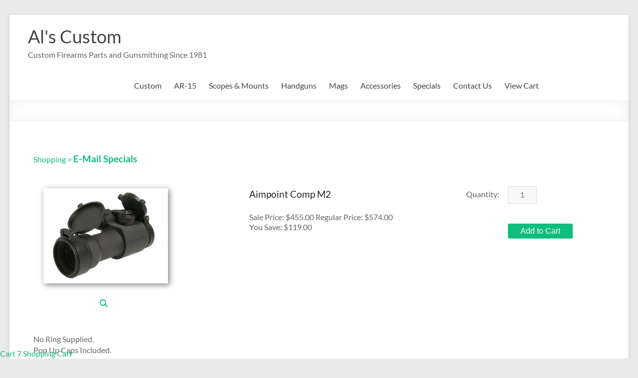

--- FILE ---
content_type: text/html; charset=utf-8
request_url: https://www.alscustom.com/item/Aimpoint-Comp-M2-50778
body_size: 53659
content:
<!DOCTYPE html>
<!--[if IE 7]>
<html class="ie ie7" lang="en-US">
<![endif]-->
<!--[if IE 8]>
<html class="ie ie8" lang="en-US">
<![endif]-->
<!--[if !(IE 7) & !(IE 8)]><!-->
<html lang="en-US">
<!--<![endif]-->

<head><link rel="stylesheet" href="css/styles.css" type="text/css" />
<meta http-equiv="Content-Type" content="text/html; charset=utf-8"/>
	<meta charset="UTF-8" />
	<meta name="viewport" content="width=device-width, initial-scale=1">
	<link rel="profile" href="http://gmpg.org/xfn/11" />
	<meta name='robots' content='index, follow, max-image-preview:large, max-snippet:-1, max-video-preview:-1' />

	<!-- This site is optimized with the Yoast SEO plugin v26.8 - https://yoast.com/product/yoast-seo-wordpress/ -->
	<title>Aimpoint Comp M2 , Al&#039;s Custom Shop - Al&#039;s Custom</title>

<link rel="stylesheet" href="https://cdnjs.cloudflare.com/ajax/libs/font-awesome/4.7.0/css/font-awesome.min.css"> 
<meta property="og:image" content="https://www.alscustom.com/shop/images/Aimpoint-Comp-M250778-622.jpg" />
<meta name="twitter:image" content="https://www.alscustom.com/shop/images/Aimpoint-Comp-M250778-622.jpg" />
<meta property="og:site_name" content="Al's Custom Inc." />
<meta property="og:price:currency" content="USD" />
<meta property="og:price:amount" content="455.00" />
<meta property="og:availability" content="instock" />  
<style type="text/css">.clsThumbs{ padding-right:2px;}.td_popup_image_close{background: black;color: white;}#MainTable-cart7 td, #table-heading-cart7 td, #MainTable td, #start-header-table-cart7 td, .tblcategoriesmenu td {border:0px} #content {padding:0px !important}</style>   
<meta name="viewport" content="width=device-width, initial-scale=1"><style>#id-ddCats{width: 200px;}</style>
<style>.item_dropdown_options{width: 9.5em;}</style> <style>
				.large-image-popup{max-width:none!important;vertical-align:top!important}@media screen and (max-width:799px){.imagecontainerTds{float:left}}.minus{min-height:16px;box-sizing: content-box !important; border-radius: 20px !important;width:34px;height:21px;padding:4px 12px 7px 8px;display:inline-block;vertical-align:middle;text-align:left;margin-right:-40px;cursor:pointer}.plus{min-height:16px;box-sizing: content-box !important;border-radius: 20px !important;border-top-left-radius:0px !important; border-bottom-left-radius: 0px !important;height:21px;padding:4px 6px 7px 6px;display:inline-block;vertical-align:middle;text-align:right;margin-left:-7px;cursor:pointer}#cart7-item-quantity{text-align:center;border:1px solid #ddd;border-radius:0;display:inline-block;vertical-align:middle;min-height:24px;}
				</style>
				<script>function increaseValue(){var e=parseInt(document.getElementById('cart7-item-quantity').value,10);e=isNaN(e)?0:e,e++,document.getElementById('cart7-item-quantity').value=e}function decreaseValue(){var e=parseInt(document.getElementById('cart7-item-quantity').value,10);(e=isNaN(e)?0:e)<1&&(e=1),e--,document.getElementById('cart7-item-quantity').value=e}</script> 
	<link rel="canonical" href="https://www.alscustom.com/item/Aimpoint-Comp-M2-50778" />
	<meta property="og:locale" content="en_US" />
	<meta property="og:type" content="article" />
	<meta property="og:title" content="Aimpoint Comp M2 , Al&#039;s Custom Shop - Al&#039;s Custom" />
	<meta property="og:description" content="No Ring Supplied. 
Pop Up Caps Included. 
The CompM2 is compatible with all generations night vision devices but is otherwise identical in con" />
	<meta property="og:url" content="https://www.alscustom.com/item/Aimpoint-Comp-M2-50778" />
	<meta property="og:site_name" content="Al&#039;s Custom" />
	<meta property="article:modified_time" content="2024-03-20T03:06:43+00:00" />
	<meta name="twitter:card" content="summary_large_image" />
	<meta name="twitter:label1" content="Est. reading time" />
	<meta name="twitter:data1" content="1 minute" />
	<script type="application/ld+json" class="yoast-schema-graph">{"@context":"https://schema.org","@graph":[{"@type":"WebPage","@id":"https://www.alscustom.com/als-custom-shop/","url":"https://www.alscustom.com/als-custom-shop/","name":"Al's Custom Shop - Al&#039;s Custom","isPartOf":{"@id":"https://www.alscustom.com/#website"},"datePublished":"2020-07-17T23:43:41+00:00","dateModified":"2024-03-20T03:06:43+00:00","breadcrumb":{"@id":"https://www.alscustom.com/als-custom-shop/#breadcrumb"},"inLanguage":"en-US","potentialAction":[{"@type":"ReadAction","target":["https://www.alscustom.com/als-custom-shop/"]}]},{"@type":"BreadcrumbList","@id":"https://www.alscustom.com/als-custom-shop/#breadcrumb","itemListElement":[{"@type":"ListItem","position":1,"name":"Home","item":"https://www.alscustom.com/"},{"@type":"ListItem","position":2,"name":"Al&#8217;s Custom Shop"}]},{"@type":"WebSite","@id":"https://www.alscustom.com/#website","url":"https://www.alscustom.com/","name":"Al&#039;s Custom","description":"Custom Firearms Parts and Gunsmithing Since 1981","potentialAction":[{"@type":"SearchAction","target":{"@type":"EntryPoint","urlTemplate":"https://www.alscustom.com/?s={search_term_string}"},"query-input":{"@type":"PropertyValueSpecification","valueRequired":true,"valueName":"search_term_string"}}],"inLanguage":"en-US"}]}</script>
	<!-- / Yoast SEO plugin. -->


<link rel="alternate" type="application/rss+xml" title="Al&#039;s Custom &raquo; Feed" href="https://www.alscustom.com/feed/" />
<link rel="alternate" type="application/rss+xml" title="Al&#039;s Custom &raquo; Comments Feed" href="https://www.alscustom.com/comments/feed/" />
<link rel="alternate" title="oEmbed (JSON)" type="application/json+oembed" href="https://www.alscustom.com/wp-json/oembed/1.0/embed?url=https%3A%2F%2Fwww.alscustom.com%2Fals-custom-shop%2F" />
<link rel="alternate" title="oEmbed (XML)" type="text/xml+oembed" href="https://www.alscustom.com/wp-json/oembed/1.0/embed?url=https%3A%2F%2Fwww.alscustom.com%2Fals-custom-shop%2F&#038;format=xml" />
<style id='wp-img-auto-sizes-contain-inline-css' type='text/css'>
img:is([sizes=auto i],[sizes^="auto," i]){contain-intrinsic-size:3000px 1500px}
/*# sourceURL=wp-img-auto-sizes-contain-inline-css */
</style>
<style id='wp-emoji-styles-inline-css' type='text/css'>

	img.wp-smiley, img.emoji {
		display: inline !important;
		border: none !important;
		box-shadow: none !important;
		height: 1em !important;
		width: 1em !important;
		margin: 0 0.07em !important;
		vertical-align: -0.1em !important;
		background: none !important;
		padding: 0 !important;
	}
/*# sourceURL=wp-emoji-styles-inline-css */
</style>
<style id='wp-block-library-inline-css' type='text/css'>
:root{--wp-block-synced-color:#7a00df;--wp-block-synced-color--rgb:122,0,223;--wp-bound-block-color:var(--wp-block-synced-color);--wp-editor-canvas-background:#ddd;--wp-admin-theme-color:#007cba;--wp-admin-theme-color--rgb:0,124,186;--wp-admin-theme-color-darker-10:#006ba1;--wp-admin-theme-color-darker-10--rgb:0,107,160.5;--wp-admin-theme-color-darker-20:#005a87;--wp-admin-theme-color-darker-20--rgb:0,90,135;--wp-admin-border-width-focus:2px}@media (min-resolution:192dpi){:root{--wp-admin-border-width-focus:1.5px}}.wp-element-button{cursor:pointer}:root .has-very-light-gray-background-color{background-color:#eee}:root .has-very-dark-gray-background-color{background-color:#313131}:root .has-very-light-gray-color{color:#eee}:root .has-very-dark-gray-color{color:#313131}:root .has-vivid-green-cyan-to-vivid-cyan-blue-gradient-background{background:linear-gradient(135deg,#00d084,#0693e3)}:root .has-purple-crush-gradient-background{background:linear-gradient(135deg,#34e2e4,#4721fb 50%,#ab1dfe)}:root .has-hazy-dawn-gradient-background{background:linear-gradient(135deg,#faaca8,#dad0ec)}:root .has-subdued-olive-gradient-background{background:linear-gradient(135deg,#fafae1,#67a671)}:root .has-atomic-cream-gradient-background{background:linear-gradient(135deg,#fdd79a,#004a59)}:root .has-nightshade-gradient-background{background:linear-gradient(135deg,#330968,#31cdcf)}:root .has-midnight-gradient-background{background:linear-gradient(135deg,#020381,#2874fc)}:root{--wp--preset--font-size--normal:16px;--wp--preset--font-size--huge:42px}.has-regular-font-size{font-size:1em}.has-larger-font-size{font-size:2.625em}.has-normal-font-size{font-size:var(--wp--preset--font-size--normal)}.has-huge-font-size{font-size:var(--wp--preset--font-size--huge)}.has-text-align-center{text-align:center}.has-text-align-left{text-align:left}.has-text-align-right{text-align:right}.has-fit-text{white-space:nowrap!important}#end-resizable-editor-section{display:none}.aligncenter{clear:both}.items-justified-left{justify-content:flex-start}.items-justified-center{justify-content:center}.items-justified-right{justify-content:flex-end}.items-justified-space-between{justify-content:space-between}.screen-reader-text{border:0;clip-path:inset(50%);height:1px;margin:-1px;overflow:hidden;padding:0;position:absolute;width:1px;word-wrap:normal!important}.screen-reader-text:focus{background-color:#ddd;clip-path:none;color:#444;display:block;font-size:1em;height:auto;left:5px;line-height:normal;padding:15px 23px 14px;text-decoration:none;top:5px;width:auto;z-index:100000}html :where(.has-border-color){border-style:solid}html :where([style*=border-top-color]){border-top-style:solid}html :where([style*=border-right-color]){border-right-style:solid}html :where([style*=border-bottom-color]){border-bottom-style:solid}html :where([style*=border-left-color]){border-left-style:solid}html :where([style*=border-width]){border-style:solid}html :where([style*=border-top-width]){border-top-style:solid}html :where([style*=border-right-width]){border-right-style:solid}html :where([style*=border-bottom-width]){border-bottom-style:solid}html :where([style*=border-left-width]){border-left-style:solid}html :where(img[class*=wp-image-]){height:auto;max-width:100%}:where(figure){margin:0 0 1em}html :where(.is-position-sticky){--wp-admin--admin-bar--position-offset:var(--wp-admin--admin-bar--height,0px)}@media screen and (max-width:600px){html :where(.is-position-sticky){--wp-admin--admin-bar--position-offset:0px}}

/*# sourceURL=wp-block-library-inline-css */
</style><style id='global-styles-inline-css' type='text/css'>
:root{--wp--preset--aspect-ratio--square: 1;--wp--preset--aspect-ratio--4-3: 4/3;--wp--preset--aspect-ratio--3-4: 3/4;--wp--preset--aspect-ratio--3-2: 3/2;--wp--preset--aspect-ratio--2-3: 2/3;--wp--preset--aspect-ratio--16-9: 16/9;--wp--preset--aspect-ratio--9-16: 9/16;--wp--preset--color--black: #000000;--wp--preset--color--cyan-bluish-gray: #abb8c3;--wp--preset--color--white: #ffffff;--wp--preset--color--pale-pink: #f78da7;--wp--preset--color--vivid-red: #cf2e2e;--wp--preset--color--luminous-vivid-orange: #ff6900;--wp--preset--color--luminous-vivid-amber: #fcb900;--wp--preset--color--light-green-cyan: #7bdcb5;--wp--preset--color--vivid-green-cyan: #00d084;--wp--preset--color--pale-cyan-blue: #8ed1fc;--wp--preset--color--vivid-cyan-blue: #0693e3;--wp--preset--color--vivid-purple: #9b51e0;--wp--preset--gradient--vivid-cyan-blue-to-vivid-purple: linear-gradient(135deg,rgb(6,147,227) 0%,rgb(155,81,224) 100%);--wp--preset--gradient--light-green-cyan-to-vivid-green-cyan: linear-gradient(135deg,rgb(122,220,180) 0%,rgb(0,208,130) 100%);--wp--preset--gradient--luminous-vivid-amber-to-luminous-vivid-orange: linear-gradient(135deg,rgb(252,185,0) 0%,rgb(255,105,0) 100%);--wp--preset--gradient--luminous-vivid-orange-to-vivid-red: linear-gradient(135deg,rgb(255,105,0) 0%,rgb(207,46,46) 100%);--wp--preset--gradient--very-light-gray-to-cyan-bluish-gray: linear-gradient(135deg,rgb(238,238,238) 0%,rgb(169,184,195) 100%);--wp--preset--gradient--cool-to-warm-spectrum: linear-gradient(135deg,rgb(74,234,220) 0%,rgb(151,120,209) 20%,rgb(207,42,186) 40%,rgb(238,44,130) 60%,rgb(251,105,98) 80%,rgb(254,248,76) 100%);--wp--preset--gradient--blush-light-purple: linear-gradient(135deg,rgb(255,206,236) 0%,rgb(152,150,240) 100%);--wp--preset--gradient--blush-bordeaux: linear-gradient(135deg,rgb(254,205,165) 0%,rgb(254,45,45) 50%,rgb(107,0,62) 100%);--wp--preset--gradient--luminous-dusk: linear-gradient(135deg,rgb(255,203,112) 0%,rgb(199,81,192) 50%,rgb(65,88,208) 100%);--wp--preset--gradient--pale-ocean: linear-gradient(135deg,rgb(255,245,203) 0%,rgb(182,227,212) 50%,rgb(51,167,181) 100%);--wp--preset--gradient--electric-grass: linear-gradient(135deg,rgb(202,248,128) 0%,rgb(113,206,126) 100%);--wp--preset--gradient--midnight: linear-gradient(135deg,rgb(2,3,129) 0%,rgb(40,116,252) 100%);--wp--preset--font-size--small: 13px;--wp--preset--font-size--medium: 20px;--wp--preset--font-size--large: 36px;--wp--preset--font-size--x-large: 42px;--wp--preset--spacing--20: 0.44rem;--wp--preset--spacing--30: 0.67rem;--wp--preset--spacing--40: 1rem;--wp--preset--spacing--50: 1.5rem;--wp--preset--spacing--60: 2.25rem;--wp--preset--spacing--70: 3.38rem;--wp--preset--spacing--80: 5.06rem;--wp--preset--shadow--natural: 6px 6px 9px rgba(0, 0, 0, 0.2);--wp--preset--shadow--deep: 12px 12px 50px rgba(0, 0, 0, 0.4);--wp--preset--shadow--sharp: 6px 6px 0px rgba(0, 0, 0, 0.2);--wp--preset--shadow--outlined: 6px 6px 0px -3px rgb(255, 255, 255), 6px 6px rgb(0, 0, 0);--wp--preset--shadow--crisp: 6px 6px 0px rgb(0, 0, 0);}:root { --wp--style--global--content-size: 760px;--wp--style--global--wide-size: 1160px; }:where(body) { margin: 0; }.wp-site-blocks > .alignleft { float: left; margin-right: 2em; }.wp-site-blocks > .alignright { float: right; margin-left: 2em; }.wp-site-blocks > .aligncenter { justify-content: center; margin-left: auto; margin-right: auto; }:where(.wp-site-blocks) > * { margin-block-start: 24px; margin-block-end: 0; }:where(.wp-site-blocks) > :first-child { margin-block-start: 0; }:where(.wp-site-blocks) > :last-child { margin-block-end: 0; }:root { --wp--style--block-gap: 24px; }:root :where(.is-layout-flow) > :first-child{margin-block-start: 0;}:root :where(.is-layout-flow) > :last-child{margin-block-end: 0;}:root :where(.is-layout-flow) > *{margin-block-start: 24px;margin-block-end: 0;}:root :where(.is-layout-constrained) > :first-child{margin-block-start: 0;}:root :where(.is-layout-constrained) > :last-child{margin-block-end: 0;}:root :where(.is-layout-constrained) > *{margin-block-start: 24px;margin-block-end: 0;}:root :where(.is-layout-flex){gap: 24px;}:root :where(.is-layout-grid){gap: 24px;}.is-layout-flow > .alignleft{float: left;margin-inline-start: 0;margin-inline-end: 2em;}.is-layout-flow > .alignright{float: right;margin-inline-start: 2em;margin-inline-end: 0;}.is-layout-flow > .aligncenter{margin-left: auto !important;margin-right: auto !important;}.is-layout-constrained > .alignleft{float: left;margin-inline-start: 0;margin-inline-end: 2em;}.is-layout-constrained > .alignright{float: right;margin-inline-start: 2em;margin-inline-end: 0;}.is-layout-constrained > .aligncenter{margin-left: auto !important;margin-right: auto !important;}.is-layout-constrained > :where(:not(.alignleft):not(.alignright):not(.alignfull)){max-width: var(--wp--style--global--content-size);margin-left: auto !important;margin-right: auto !important;}.is-layout-constrained > .alignwide{max-width: var(--wp--style--global--wide-size);}body .is-layout-flex{display: flex;}.is-layout-flex{flex-wrap: wrap;align-items: center;}.is-layout-flex > :is(*, div){margin: 0;}body .is-layout-grid{display: grid;}.is-layout-grid > :is(*, div){margin: 0;}body{padding-top: 0px;padding-right: 0px;padding-bottom: 0px;padding-left: 0px;}a:where(:not(.wp-element-button)){text-decoration: underline;}:root :where(.wp-element-button, .wp-block-button__link){background-color: #32373c;border-width: 0;color: #fff;font-family: inherit;font-size: inherit;font-style: inherit;font-weight: inherit;letter-spacing: inherit;line-height: inherit;padding-top: calc(0.667em + 2px);padding-right: calc(1.333em + 2px);padding-bottom: calc(0.667em + 2px);padding-left: calc(1.333em + 2px);text-decoration: none;text-transform: inherit;}.has-black-color{color: var(--wp--preset--color--black) !important;}.has-cyan-bluish-gray-color{color: var(--wp--preset--color--cyan-bluish-gray) !important;}.has-white-color{color: var(--wp--preset--color--white) !important;}.has-pale-pink-color{color: var(--wp--preset--color--pale-pink) !important;}.has-vivid-red-color{color: var(--wp--preset--color--vivid-red) !important;}.has-luminous-vivid-orange-color{color: var(--wp--preset--color--luminous-vivid-orange) !important;}.has-luminous-vivid-amber-color{color: var(--wp--preset--color--luminous-vivid-amber) !important;}.has-light-green-cyan-color{color: var(--wp--preset--color--light-green-cyan) !important;}.has-vivid-green-cyan-color{color: var(--wp--preset--color--vivid-green-cyan) !important;}.has-pale-cyan-blue-color{color: var(--wp--preset--color--pale-cyan-blue) !important;}.has-vivid-cyan-blue-color{color: var(--wp--preset--color--vivid-cyan-blue) !important;}.has-vivid-purple-color{color: var(--wp--preset--color--vivid-purple) !important;}.has-black-background-color{background-color: var(--wp--preset--color--black) !important;}.has-cyan-bluish-gray-background-color{background-color: var(--wp--preset--color--cyan-bluish-gray) !important;}.has-white-background-color{background-color: var(--wp--preset--color--white) !important;}.has-pale-pink-background-color{background-color: var(--wp--preset--color--pale-pink) !important;}.has-vivid-red-background-color{background-color: var(--wp--preset--color--vivid-red) !important;}.has-luminous-vivid-orange-background-color{background-color: var(--wp--preset--color--luminous-vivid-orange) !important;}.has-luminous-vivid-amber-background-color{background-color: var(--wp--preset--color--luminous-vivid-amber) !important;}.has-light-green-cyan-background-color{background-color: var(--wp--preset--color--light-green-cyan) !important;}.has-vivid-green-cyan-background-color{background-color: var(--wp--preset--color--vivid-green-cyan) !important;}.has-pale-cyan-blue-background-color{background-color: var(--wp--preset--color--pale-cyan-blue) !important;}.has-vivid-cyan-blue-background-color{background-color: var(--wp--preset--color--vivid-cyan-blue) !important;}.has-vivid-purple-background-color{background-color: var(--wp--preset--color--vivid-purple) !important;}.has-black-border-color{border-color: var(--wp--preset--color--black) !important;}.has-cyan-bluish-gray-border-color{border-color: var(--wp--preset--color--cyan-bluish-gray) !important;}.has-white-border-color{border-color: var(--wp--preset--color--white) !important;}.has-pale-pink-border-color{border-color: var(--wp--preset--color--pale-pink) !important;}.has-vivid-red-border-color{border-color: var(--wp--preset--color--vivid-red) !important;}.has-luminous-vivid-orange-border-color{border-color: var(--wp--preset--color--luminous-vivid-orange) !important;}.has-luminous-vivid-amber-border-color{border-color: var(--wp--preset--color--luminous-vivid-amber) !important;}.has-light-green-cyan-border-color{border-color: var(--wp--preset--color--light-green-cyan) !important;}.has-vivid-green-cyan-border-color{border-color: var(--wp--preset--color--vivid-green-cyan) !important;}.has-pale-cyan-blue-border-color{border-color: var(--wp--preset--color--pale-cyan-blue) !important;}.has-vivid-cyan-blue-border-color{border-color: var(--wp--preset--color--vivid-cyan-blue) !important;}.has-vivid-purple-border-color{border-color: var(--wp--preset--color--vivid-purple) !important;}.has-vivid-cyan-blue-to-vivid-purple-gradient-background{background: var(--wp--preset--gradient--vivid-cyan-blue-to-vivid-purple) !important;}.has-light-green-cyan-to-vivid-green-cyan-gradient-background{background: var(--wp--preset--gradient--light-green-cyan-to-vivid-green-cyan) !important;}.has-luminous-vivid-amber-to-luminous-vivid-orange-gradient-background{background: var(--wp--preset--gradient--luminous-vivid-amber-to-luminous-vivid-orange) !important;}.has-luminous-vivid-orange-to-vivid-red-gradient-background{background: var(--wp--preset--gradient--luminous-vivid-orange-to-vivid-red) !important;}.has-very-light-gray-to-cyan-bluish-gray-gradient-background{background: var(--wp--preset--gradient--very-light-gray-to-cyan-bluish-gray) !important;}.has-cool-to-warm-spectrum-gradient-background{background: var(--wp--preset--gradient--cool-to-warm-spectrum) !important;}.has-blush-light-purple-gradient-background{background: var(--wp--preset--gradient--blush-light-purple) !important;}.has-blush-bordeaux-gradient-background{background: var(--wp--preset--gradient--blush-bordeaux) !important;}.has-luminous-dusk-gradient-background{background: var(--wp--preset--gradient--luminous-dusk) !important;}.has-pale-ocean-gradient-background{background: var(--wp--preset--gradient--pale-ocean) !important;}.has-electric-grass-gradient-background{background: var(--wp--preset--gradient--electric-grass) !important;}.has-midnight-gradient-background{background: var(--wp--preset--gradient--midnight) !important;}.has-small-font-size{font-size: var(--wp--preset--font-size--small) !important;}.has-medium-font-size{font-size: var(--wp--preset--font-size--medium) !important;}.has-large-font-size{font-size: var(--wp--preset--font-size--large) !important;}.has-x-large-font-size{font-size: var(--wp--preset--font-size--x-large) !important;}
/*# sourceURL=global-styles-inline-css */
</style>

<link rel='stylesheet' id='font-awesome-4-css' href='https://www.alscustom.com/wp-content/themes/spacious/font-awesome/library/font-awesome/css/v4-shims.min.css?ver=4.7.0' type='text/css' media='all' />
<link rel='stylesheet' id='font-awesome-all-css' href='https://www.alscustom.com/wp-content/themes/spacious/font-awesome/library/font-awesome/css/all.min.css?ver=6.7.2' type='text/css' media='all' />
<link rel='stylesheet' id='font-awesome-solid-css' href='https://www.alscustom.com/wp-content/themes/spacious/font-awesome/library/font-awesome/css/solid.min.css?ver=6.7.2' type='text/css' media='all' />
<link rel='stylesheet' id='font-awesome-regular-css' href='https://www.alscustom.com/wp-content/themes/spacious/font-awesome/library/font-awesome/css/regular.min.css?ver=6.7.2' type='text/css' media='all' />
<link rel='stylesheet' id='font-awesome-brands-css' href='https://www.alscustom.com/wp-content/themes/spacious/font-awesome/library/font-awesome/css/brands.min.css?ver=6.7.2' type='text/css' media='all' />
<link rel='stylesheet' id='spacious_style-css' href='https://www.alscustom.com/wp-content/themes/spacious/style.css?ver=6.9' type='text/css' media='all' />
<link rel='stylesheet' id='spacious-genericons-css' href='https://www.alscustom.com/wp-content/themes/spacious/genericons/genericons.css?ver=3.3.1' type='text/css' media='all' />
<link rel='stylesheet' id='spacious-font-awesome-css' href='https://www.alscustom.com/wp-content/themes/spacious/font-awesome/css/font-awesome.min.css?ver=4.7.1' type='text/css' media='all' />
<link rel='stylesheet' id='wp-block-paragraph-css' href='https://www.alscustom.com/wp-includes/blocks/paragraph/style.min.css?ver=6.9' type='text/css' media='all' />
<script type="text/javascript" src="https://www.alscustom.com/wp-includes/js/jquery/jquery.min.js?ver=3.7.1" id="jquery-core-js"></script>
<script type="text/javascript" src="https://www.alscustom.com/wp-includes/js/jquery/jquery-migrate.min.js?ver=3.4.1" id="jquery-migrate-js"></script>
<script type="text/javascript" src="https://www.alscustom.com/wp-content/themes/spacious/js/spacious-custom.js?ver=6.9" id="spacious-custom-js"></script>
<link rel="https://api.w.org/" href="https://www.alscustom.com/wp-json/" /><link rel="alternate" title="JSON" type="application/json" href="https://www.alscustom.com/wp-json/wp/v2/pages/915" /><link rel="EditURI" type="application/rsd+xml" title="RSD" href="https://www.alscustom.com/xmlrpc.php?rsd" />
<meta name="generator" content="WordPress 6.9" />
<link rel="shortlink" href="https://www.alscustom.com/item/Aimpoint-Comp-M2-50778" />
</head>

<body class="wp-singular page-template page-template-page-templates page-template-page-builder page-template-page-templatespage-builder-php page page-id-915 wp-embed-responsive wp-theme-spacious  narrow-1218">


<div id="page" class="hfeed site">
	<a class="skip-link screen-reader-text" href="#main">Skip to content</a>

	
	
	<header id="masthead" class="site-header clearfix spacious-header-display-one">

		
		
		<div id="header-text-nav-container" class="">

			<div class="inner-wrap" id="spacious-header-display-one">

				<div id="header-text-nav-wrap" class="clearfix">
					<div id="header-left-section">
						
						<div id="header-text" class="">
															<h3 id="site-title">
									<a href="https://www.alscustom.com/"
									   title="Al&#039;s Custom"
									   rel="home">Al&#039;s Custom</a>
								</h3>
														<p id="site-description">Custom Firearms Parts and Gunsmithing Since 1981</p>
							<!-- #site-description -->
						</div><!-- #header-text -->

					</div><!-- #header-left-section -->
					<div id="header-right-section">
						
													<div class="header-action">
															</div>
						
						
		<nav id="site-navigation" class="main-navigation clearfix   " role="navigation">
			<p class="menu-toggle">
				<span class="screen-reader-text">Menu</span>
			</p>
			<div class="menu-primary-container"><ul id="menu-products-services" class="menu"><li id="menu-item-250" class="menu-item menu-item-type-custom menu-item-object-custom menu-item-has-children menu-item-250"><a href="https://www.alscustom.com/category/Als-Custom-Products-80">Custom</a>
<ul class="sub-menu">
	<li id="menu-item-251" class="menu-item menu-item-type-custom menu-item-object-custom menu-item-251"><a href="https://www.alscustom.com/category/Als-AR-Parts-126">Al&#8217;s AR Parts</a></li>
	<li id="menu-item-252" class="menu-item menu-item-type-custom menu-item-object-custom menu-item-252"><a href="https://www.alscustom.com/category/Als-Shotgun-Parts-81">Al&#8217;s Shotgun Parts</a></li>
	<li id="menu-item-253" class="menu-item menu-item-type-custom menu-item-object-custom menu-item-253"><a href="https://www.alscustom.com/category/Gunsmithing-Tools-82">Gunsmithing Tools</a></li>
</ul>
</li>
<li id="menu-item-254" class="menu-item menu-item-type-custom menu-item-object-custom menu-item-has-children menu-item-254"><a href="https://www.alscustom.com/category/AR-15-Parts-83">AR-15</a>
<ul class="sub-menu">
	<li id="menu-item-255" class="menu-item menu-item-type-custom menu-item-object-custom menu-item-255"><a href="https://www.alscustom.com/category/223-Barrels-84">223 Barrels</a></li>
	<li id="menu-item-256" class="menu-item menu-item-type-custom menu-item-object-custom menu-item-256"><a href="https://www.alscustom.com/category/Barrel-Parts-85">Barrel Parts</a></li>
	<li id="menu-item-257" class="menu-item menu-item-type-custom menu-item-object-custom menu-item-257"><a href="https://www.alscustom.com/category/Blaster-Packs-part-kits-mounts-86">Blaster Packs (part kits/mounts)</a></li>
	<li id="menu-item-258" class="menu-item menu-item-type-custom menu-item-object-custom menu-item-258"><a href="https://www.alscustom.com/category/Bolt-Carriers-Components-87">Bolt Carriers &#038; Components</a></li>
	<li id="menu-item-259" class="menu-item menu-item-type-custom menu-item-object-custom menu-item-259"><a href="https://www.alscustom.com/category/Bolts-Extractors-88">Bolts / Extractors</a></li>
	<li id="menu-item-260" class="menu-item menu-item-type-custom menu-item-object-custom menu-item-260"><a href="https://www.alscustom.com/category/Buttstocks-89">Buttstocks</a></li>
	<li id="menu-item-261" class="menu-item menu-item-type-custom menu-item-object-custom menu-item-261"><a href="https://www.alscustom.com/category/Charge-Handles-128">Charge Handles</a></li>
	<li id="menu-item-262" class="menu-item menu-item-type-custom menu-item-object-custom menu-item-262"><a href="https://www.alscustom.com/category/Cheek-Pieces--Brass-Catchers-90">Cheek Pieces &#038; Brass Catchers</a></li>
	<li id="menu-item-263" class="menu-item menu-item-type-custom menu-item-object-custom menu-item-263"><a href="https://www.alscustom.com/category/Forward-Assist-129">Forward Assist</a></li>
	<li id="menu-item-264" class="menu-item menu-item-type-custom menu-item-object-custom menu-item-264"><a href="https://www.alscustom.com/category/Grips-and-Pins-91">Grips and Pins</a></li>
	<li id="menu-item-265" class="menu-item menu-item-type-custom menu-item-object-custom menu-item-265"><a href="https://www.alscustom.com/category/Gunsmithing-Tools-82">Gunsmithing Tools</a></li>
	<li id="menu-item-266" class="menu-item menu-item-type-custom menu-item-object-custom menu-item-266"><a href="https://www.alscustom.com/category/Handguards-92">Handguards</a></li>
	<li id="menu-item-267" class="menu-item menu-item-type-custom menu-item-object-custom menu-item-267"><a href="https://www.alscustom.com/category/Triggers-127">Triggers</a></li>
	<li id="menu-item-268" class="menu-item menu-item-type-custom menu-item-object-custom menu-item-268"><a href="https://www.alscustom.com/category/Lower-Receiver-and-Lower-Assemblies-93">Lower Receiver &#038; Assemblies</a></li>
	<li id="menu-item-269" class="menu-item menu-item-type-custom menu-item-object-custom menu-item-269"><a href="https://www.alscustom.com/category/Lower-Receiver-Parts-94">Lower Receiver Parts</a></li>
	<li id="menu-item-270" class="menu-item menu-item-type-custom menu-item-object-custom menu-item-270"><a href="https://www.alscustom.com/category/Barrel-Assemblies-95">Barrel Assemblies</a></li>
	<li id="menu-item-271" class="menu-item menu-item-type-custom menu-item-object-custom menu-item-271"><a href="https://www.alscustom.com/category/Tactical-Sights-Gas-Blocks-Sight-Tools-96">Tactical Sights, Sight Tools, etc.</a></li>
	<li id="menu-item-272" class="menu-item menu-item-type-custom menu-item-object-custom menu-item-272"><a href="https://www.alscustom.com/category/Upper-Receivers-97">Upper Receivers</a></li>
	<li id="menu-item-273" class="menu-item menu-item-type-custom menu-item-object-custom menu-item-273"><a href="https://www.alscustom.com/category/Upper-Receiver-Parts-130">Upper Receiver Parts</a></li>
</ul>
</li>
<li id="menu-item-274" class="menu-item menu-item-type-custom menu-item-object-custom menu-item-has-children menu-item-274"><a href="https://www.alscustom.com/category/Scope-and-Mounts-113">Scopes &#038; Mounts</a>
<ul class="sub-menu">
	<li id="menu-item-275" class="menu-item menu-item-type-custom menu-item-object-custom menu-item-275"><a href="https://www.alscustom.com/category/Aimpoint-Scopes-114">Aimpoint Scopes</a></li>
	<li id="menu-item-276" class="menu-item menu-item-type-custom menu-item-object-custom menu-item-276"><a href="https://www.alscustom.com/category/Aimpoint-Mounts-Rings-115">Aimpoint Mounts &#038; Rings</a></li>
	<li id="menu-item-890" class="menu-item menu-item-type-custom menu-item-object-custom menu-item-890"><a href="https://www.alscustom.com/category/Primary-Arms-Scopes-136">Primary Arms Scopes</a></li>
	<li id="menu-item-278" class="menu-item menu-item-type-custom menu-item-object-custom menu-item-278"><a href="https://www.alscustom.com/category/Tactical-Mounts-Rings-117">Tactical Mounts &#038; Rings</a></li>
	<li id="menu-item-279" class="menu-item menu-item-type-custom menu-item-object-custom menu-item-279"><a href="https://www.alscustom.com/category/Weaver-Style-Mounts-Handguns-120">Weaver Style Mounts &#8211; Handguns</a></li>
	<li id="menu-item-280" class="menu-item menu-item-type-custom menu-item-object-custom menu-item-280"><a href="https://www.alscustom.com/category/Weaver-Style-Mounts-Rifles-121">Weaver Style Mounts &#8211; Rifles</a></li>
</ul>
</li>
<li id="menu-item-283" class="menu-item menu-item-type-custom menu-item-object-custom menu-item-has-children menu-item-283"><a href="http://www.alscustom.com/category/Handgun-Parts-98">Handguns</a>
<ul class="sub-menu">
	<li id="menu-item-284" class="menu-item menu-item-type-custom menu-item-object-custom menu-item-284"><a href="https://www.alscustom.com/category/Wolff%20Springs-99">Wolff Springs</a></li>
	<li id="menu-item-285" class="menu-item menu-item-type-custom menu-item-object-custom menu-item-285"><a href="https://www.alscustom.com/category/Miculek-Grips-100">Miculek Grips</a></li>
	<li id="menu-item-287" class="menu-item menu-item-type-custom menu-item-object-custom menu-item-287"><a href="https://www.alscustom.com/category/Moon-Clips-102">Moon Clips</a></li>
	<li id="menu-item-288" class="menu-item menu-item-type-custom menu-item-object-custom menu-item-288"><a href="https://www.alscustom.com/category/Moon-Clip-Holders-103">Moon Clip Holders</a></li>
	<li id="menu-item-289" class="menu-item menu-item-type-custom menu-item-object-custom menu-item-289"><a href="https://www.alscustom.com/category/Pistol-Mag-Pouches-104">Pistol Mag Pouches</a></li>
</ul>
</li>
<li id="menu-item-290" class="menu-item menu-item-type-custom menu-item-object-custom menu-item-has-children menu-item-290"><a href="https://www.alscustom.com/category/Magazines-105">Mags</a>
<ul class="sub-menu">
	<li id="menu-item-291" class="menu-item menu-item-type-custom menu-item-object-custom menu-item-291"><a href="https://www.alscustom.com/category/AR-15-Magazines-106">AR-15 Magazines</a></li>
	<li id="menu-item-292" class="menu-item menu-item-type-custom menu-item-object-custom menu-item-292"><a href="https://www.alscustom.com/category/AR-15-Mag-Components-107">AR-15 Mag Components</a></li>
	<li id="menu-item-293" class="menu-item menu-item-type-custom menu-item-object-custom menu-item-293"><a href="https://www.alscustom.com/category/Magazine-Holders-Pouches-108">Magazine Holders &#038; Pouches</a></li>
	<li id="menu-item-862" class="menu-item menu-item-type-custom menu-item-object-custom menu-item-862"><a href="https://www.alscustom.com/category/Beta-C-Mag-134">Beta C Mag</a></li>
</ul>
</li>
<li id="menu-item-296" class="menu-item menu-item-type-custom menu-item-object-custom menu-item-has-children menu-item-296"><a href="https://www.alscustom.com/category/Accessories-Misc-109">Accessories</a>
<ul class="sub-menu">
	<li id="menu-item-282" class="menu-item menu-item-type-custom menu-item-object-custom menu-item-282"><a href="https://www.alscustom.com/category/DPMS-A-15-119">DPMS A-15</a></li>
	<li id="menu-item-557" class="menu-item menu-item-type-custom menu-item-object-custom menu-item-557"><a href="https://www.alscustom.com/category/Cleaning-Kits-133">Cleaning Kits</a></li>
	<li id="menu-item-299" class="menu-item menu-item-type-custom menu-item-object-custom menu-item-299"><a href="https://www.alscustom.com/category/Shotgun-Shell-Carriers-110">Shotgun Shell Carriers</a></li>
	<li id="menu-item-297" class="menu-item menu-item-type-custom menu-item-object-custom menu-item-297"><a href="https://www.alscustom.com/category/Slings-125">Slings</a></li>
	<li id="menu-item-298" class="menu-item menu-item-type-custom menu-item-object-custom menu-item-298"><a href="https://www.alscustom.com/category/Bipods-123">Bipods</a></li>
</ul>
</li>
<li id="menu-item-300" class="menu-item menu-item-type-custom menu-item-object-custom menu-item-300"><a href="https://www.alscustom.com/category/Specials-122">Specials</a></li>
<li id="menu-item-813" class="menu-item menu-item-type-post_type menu-item-object-page menu-item-has-children menu-item-813"><a href="https://www.alscustom.com/aboutus/">Contact Us</a>
<ul class="sub-menu">
	<li id="menu-item-788" class="menu-item menu-item-type-post_type menu-item-object-page menu-item-has-children menu-item-788"><a href="https://www.alscustom.com/services/">Gunsmithing</a>
	<ul class="sub-menu">
		<li id="menu-item-787" class="menu-item menu-item-type-post_type menu-item-object-page menu-item-787"><a href="https://www.alscustom.com/kahrarms/">Kahr Arms</a></li>
		<li id="menu-item-785" class="menu-item menu-item-type-post_type menu-item-object-page menu-item-785"><a href="https://www.alscustom.com/shotguns/">Shotguns</a></li>
		<li id="menu-item-786" class="menu-item menu-item-type-post_type menu-item-object-page menu-item-786"><a href="https://www.alscustom.com/revolvers/">Revolver Work</a></li>
		<li id="menu-item-793" class="menu-item menu-item-type-post_type menu-item-object-page menu-item-793"><a href="https://www.alscustom.com/gunsmithing_1911/">1911</a></li>
	</ul>
</li>
</ul>
</li>
<li id="menu-item-784" class="menu-item menu-item-type-custom menu-item-object-custom menu-item-784"><a href="https://www.alscustom.com/shop/cart.php">View Cart</a></li>
</ul></div>		</nav>

		
					</div><!-- #header-right-section -->

				</div><!-- #header-text-nav-wrap -->
			</div><!-- .inner-wrap -->
					</div><!-- #header-text-nav-container -->

		
						<div class="header-post-title-container clearfix">
					<div class="inner-wrap">
						<div class="post-title-wrapper">
																								
																						</div>
											</div>
				</div>
					</header>
			<div id="main" class="clearfix">
		<div class="inner-wrap">


	<div id="primary">
		<div id="content" class="clearfix">
			
<p><table style="width:100%; border-collapse:collapse; border:0px; padding:0px; " id="start-header-table-cart7" class="start-header-table-cart7"><!-- start- --></table><!-- STOP HEADER -->
<script language="javascript" type="text/javascript" src="jquery/jquery.js"></script><br /><table style="width:100%; margin:auto; width:100%; border-collapse:collapse; border:0px; padding:0px;" class="tbl-main"><tr><td colspan='4' valign='top' align='left' class='td_breadcrumbs' height='25' style="border: 0px;"><ol style='display: inline;' itemscope itemtype="http://schema.org/BreadcrumbList"><li style='display: inline;' itemprop="itemListElement" itemscope itemtype="http://schema.org/ListItem"><a itemprop="item" href="https://www.alscustom.com/category/Shopping-1"><span itemprop="name">Shopping</span> > </a><meta itemprop="position" content="1" /></li><li style='display: inline;' itemprop="itemListElement" itemscope itemtype="http://schema.org/ListItem"><a itemprop="item" href="https://www.alscustom.com/category/E-Mail-Specials-132"><div class="breadcrumbs_categorylink" style="display:inline; font-weight:600; font-size:120%; "><span itemprop="name">E-Mail Specials</span></div></a><meta itemprop="position" content="2" /></li><!-- Timestamp: 2026-01-21 21:08:17 , function: displayBreadcrumbsList , categories: Array
(
    [0] => E-Mail Specials
)
 --></ol></td></tr><tr><td colspan=4 style="border: 0px;"></td></tr><tr style='border-collapse: collapse; border: 0px !important;'><td colspan='5' style="border: 0px;"></td></tr><tr style='border-collapse: collapse; border: 0px !important;'><td  style='vertical-align:top; border:0px; margin-right:1em;' class='imagecontainerTds'><table id="GalleryContainer" style="width: 100%; border-spacing: 0; border-collapse: collapse; border:0px; padding: 0px; padding-right:.4em;"><tr style='border-collapse: collapse; border: 0px !important;'><td class='3-column-details-below' style='text-align: left; vertical-align: top; border:0px; min-width: 100px; padding-right:1em;'><table style="display:initial; border-spacing: 0; border-collapse: collapse; border:0px; padding: 0px;"><tr style="border-collapse: collapse; border: 0px !important;"><td style="text-align:center; border: 0px; min-width: 150px;"><div id="PROD_lrgImg50778" style="position:absolute; z-index:100;background-color:white;"></div><a class="item-image-click-link" href="javascript:largeIMTop('https://www.alscustom.com/shop/images/Aimpoint-Comp-M250778-622.jpg','https://www.alscustom.com/shop/images/Aimpoint-Comp-M250778-622.jpg',0,'50778',0,'Aimpoint Comp M2')"><img style='margin-top:0px !important; -webkit-filter: drop-shadow(3px 3px 6px grey); max-width: none; max-height: none;' class='item-image' src="https://www.alscustom.com/shop/images/Aimpoint-Comp-M250778-622_th.jpg" border='0' id='imageId50778'  title='Aimpoint Comp M2' alt='Aimpoint Comp M2' /></a></td></tr><tr style='border-collapse: collapse; border: 0px !important;'><td style='border:none;text-align:center;padding-right:18px;'><a class="item-image-click-link" href="javascript:largeIMTop('https://www.alscustom.com/shop/images/Aimpoint-Comp-M250778-622.jpg','https://www.alscustom.com/shop/images/Aimpoint-Comp-M250778-622.jpg',0,'50778',0,'Aimpoint Comp M2')"><i class='fa fa-search'></i></a></td></tr></table></td><input type="hidden" id="imageValue50778" value="https://www.alscustom.com/shop/images/Aimpoint-Comp-M250778-622.jpg" /></td></table>            	           <td class="itemNameTD" style="border: 0px; vertical-align: top;">
            		  	    </td>

	   <td class="td_itemDescription" style="border: 0px;  vertical-align: top;">
	   	   <form method='post' action='https://www.alscustom.com/shop/cart.php' name='prodform50778' id='prodform50778'  enctype='multipart/form-data'>		  <table class="tbl-items" style="width: 100%; border-spacing: 0; border-collapse: collapse; border:0px; padding: 0px; ">
		  	<tbody style=" border-collapse: collapse; border:0px; ">
                
		<tr style='border-collapse: collapse; border: 0px !important;'><td style="border: 0px;" valign="top" class='itemNameTD'><input type='hidden' name='urlstamp' value='1769047697' /><h1 class="itemName" style="font-size: 120%;  margin-top:0px;">Aimpoint Comp M2 &nbsp;&nbsp;</h1><span class="salePrice">Sale Price: </span><span class="salePriceValue"><span id='spanPriceHolder50778'>$455.00</span></span>&nbsp;<input type='hidden' name='hiddenAutoUpdatePrice' id='hiddenAutoUpdatePrice' value='455.00' /><input type='hidden' name='hiddenProdIdAllotted2Elements' id='hiddenProdIdAllotted2Elements' value='50778' /><span class="regPrice">Regular Price: $574.00</span>&nbsp;&nbsp;<br /><span class="youSave">You Save: </span><span class="youSave" id="savePriceHolder">$119.00</span><br /></td><td class='item_options' style="border: 0px;"><input type='hidden' name='prodopt1'   value='3293' /><table width="100%" border="0" cellspacing="0" cellpadding="0" class="table_item_options"><!-- Schema --><div style="border-collapse: collapse; border: 0px !important;" itemscope itemtype="http://schema.org/Product"><meta itemprop="brand" content="Al's Custom Inc." /><meta itemprop="name" content="Aimpoint Comp M2" /><meta itemprop="description" content="No Ring Supplied.  &lt;p&gt;Pop Up Caps Included.  &lt;p&gt;The CompM2 is compatible with all generations night vision devices but is otherwise identical in construction to the CompML2. At the lowest brightness setting (for night-time use with NVD) there is no need for an off position on the switch. No sight on the market can rival the light transmission through an Aimpoint sight in both the visible and IR ranges/spectra. This becomes especially obvious in dim conditions. The CompM2 has 4 NVD settings to give an extremely clear reticle in dark conditions. &lt;p&gt; 4 MOA Dot Size &lt;p&gt;&lt;p&gt;&lt;font color=&quot;red&quot;&gt;Limited Quantity&lt;/font&gt;" /><meta itemprop="image" content="https://www.alscustom.com/shop/images/Aimpoint-Comp-M250778-622_th.jpg" /><meta itemprop="sku" content="10336" /><meta itemprop="mpn" content="10336" /><meta itemprop="productID" content="10336" /><div itemprop="hasMerchantReturnPolicy" itemscope itemtype="http://schema.org/MerchantReturnPolicy"><meta itemprop="returnPolicyCategory" content="Returnable" /><meta itemprop="returnFees" content="Buyer pays return shipping" /><meta itemprop="returnShippingFeesAmount" content="" /></div><div itemprop="shippingDetails" itemscope itemtype="http://schema.org/OfferShippingDetails"><div itemprop="deliveryTime" itemscope itemtype="http://schema.org/ShippingDeliveryTime"><meta itemprop="handlingTime" content="1-3" /><meta itemprop="transitTime" content="2-7" /></div><div itemprop="shippingRate" itemscope itemtype="http://schema.org/MonetaryAmount"><meta itemprop="price" content="0.00" /><meta itemprop="priceCurrency" content="USD" /><meta itemprop="shippingLabel" content="calculated_at_checkout" /></div><meta itemprop="transitTimeLabel" content="standard_shipping" /></div><meta itemprop="applicableCountry" content="US,CA,GB" /><div itemprop="offers" itemscope itemtype="http://schema.org/Offer"><meta itemprop="priceCurrency" content="USD"><meta itemprop="price" content="455.00" /><meta itemprop="priceValidUntil" content="2026-03-22" /><link itemprop="url" href="https://www.alscustom.com/item/Aimpoint-Comp-M2-50778"/><link itemprop="availability" href="http://schema.org/InStock" /></div></div>  
				  <tr style='border-collapse: collapse; border: 0px !important;'>																								<td class="td_itemQuantity_text td2" style="border: 0px; vertical-align: top; padding-right:7px; text-align: right;">
									  
				  				  				  				  <span class="itemQuantity" style="border: 0px; white-space: nowrap;  vertical-align: middle;">Quantity:</span>
				  					</td>
				  <td class="td_itemQuantity td_itemQuantity_field" style="padding-top:2px;border:0px;; text-align: left;">
				  				  				  						  <input type='text' size='4' maxlength='6' min="1" name='quantity' value='' class='item_quantity'  id="cart7-item-quantity" placeholder="1" style="max-width: 3em;padding:.28em;box-sizing: content-box !important; vertical-align: 0%">
					  				  					  </td></tr><tr style='border-collapse: collapse; border: 0px !important;'><td style="border: 0px;"></td><td class="td_button" style="padding-top:4px; border:0px;" valign="bottom"> 							  								  <input type='submit' style="max-width:15em;" name='submitact' value='Add to Cart' class='itemOptionButton' alt="Add to cart for Aimpoint Comp M2" />
							  							  						  <input type='hidden' name='submitact' value='Add to Cart' />
						  					  					  <span  class="class_add_to_cart_button"></span>
					  <input type='hidden' name='shop' value='1' />
					  <input type='hidden' name='cart' value='3881634' />
					  <input type='hidden' name="item_with_price" value="N" />
                      <input type='hidden' name='urlstamp' value='1769047697' />
                      <input type='hidden' name='csrf_token' value=''>
					  
										<input type='hidden' name='cat' value='1' />
				  </td>
				  				  </tr>
				  				  				  </tbod></table></td></tr>		
		
        	
	   </tbody>
		</table>
        	
			</form>
		        </td>
        
		</tr>
    <tr style='border-collapse: collapse; border: 0px !important;'><td colspan="4" style="padding-top:10px;border:0px;">
    <span class="itemDescription">No Ring Supplied.  <p>Pop Up Caps Included.  <p>The CompM2 is compatible with all generations night vision devices but is otherwise identical in construction to the CompML2. At the lowest brightness setting (for night-time use with NVD) there is no need for an off position on the switch. No sight on the market can rival the light transmission through an Aimpoint sight in both the visible and IR ranges/spectra. This becomes especially obvious in dim conditions. The CompM2 has 4 NVD settings to give an extremely clear reticle in dark conditions. <p> 4 MOA Dot Size <p><p><font color="red">Limited Quantity</font></span><br />    </td>
    </tr>
        <tr style='border-collapse: collapse; border: 0px !important;'>
        <td style="padding-top:30px; border-style: hidden;border:0px;" colspan="8" class="td-item-top">
          
    
        </td>
        </tr>
    </table>
<!-- START FOOTER --><!-- START CUSTOM FOOTER --></p>
        </div><!-- #content -->
    </div><!-- #primary -->



</div><!-- .inner-wrap -->
</div><!-- #main -->

<footer id="colophon" class="clearfix">
		<div class="footer-socket-wrapper clearfix">
		<div class="inner-wrap">
			<div class="footer-socket-area">
				<div class="copyright">Copyright &copy; 2026 <a href="https://www.alscustom.com/" title="Al&#039;s Custom" ><span>Al&#039;s Custom</span></a>. All rights reserved. Theme <a href="https://themegrill.com/themes/spacious" target="_blank" title="Spacious" rel="nofollow"><span>Spacious</span></a> by ThemeGrill. Powered by: <a href="https://wordpress.org" target="_blank" title="WordPress" rel="nofollow"><span>WordPress</span></a>.</div>				<nav class="small-menu clearfix">
					<div class="menu-bottom-menu-container"><ul id="menu-bottom-menu" class="menu"><li id="menu-item-112" class="menu-item menu-item-type-custom menu-item-object-custom menu-item-home menu-item-112"><a href="https://www.alscustom.com/">Home</a></li>
<li id="menu-item-113" class="menu-item menu-item-type-post_type menu-item-object-page menu-item-113"><a href="https://www.alscustom.com/aboutus/">Contact</a></li>
<li id="menu-item-795" class="menu-item menu-item-type-post_type menu-item-object-page menu-item-795"><a href="https://www.alscustom.com/site_map/">Sitemap</a></li>
<li id="menu-item-796" class="menu-item menu-item-type-post_type menu-item-object-page menu-item-796"><a href="https://www.alscustom.com/privacy_policies/">Privacy Policy</a></li>
</ul></div>				</nav>
			</div>
		</div>
	</div>
</footer>
<a href="#masthead" id="scroll-up"></a>
</div><!-- #page -->

<script type="speculationrules">
{"prefetch":[{"source":"document","where":{"and":[{"href_matches":"/*"},{"not":{"href_matches":["/wp-*.php","/wp-admin/*","/wp-content/uploads/*","/wp-content/*","/wp-content/plugins/*","/wp-content/themes/spacious/*","/*\?(.+)"]}},{"not":{"selector_matches":"a[rel~="nofollow"]"}},{"not":{"selector_matches":".no-prefetch, .no-prefetch a"}}]},"eagerness":"conservative"}]}
</script>
<script type="text/javascript" src="https://www.alscustom.com/wp-content/themes/spacious/js/navigation.js?ver=6.9" id="spacious-navigation-js"></script>
<script type="text/javascript" src="https://www.alscustom.com/wp-content/themes/spacious/js/skip-link-focus-fix.js?ver=6.9" id="spacious-skip-link-focus-fix-js"></script>
<script id="wp-emoji-settings" type="application/json">
{"baseUrl":"https://s.w.org/images/core/emoji/17.0.2/72x72/","ext":".png","svgUrl":"https://s.w.org/images/core/emoji/17.0.2/svg/","svgExt":".svg","source":{"concatemoji":"https://www.alscustom.com/wp-includes/js/wp-emoji-release.min.js?ver=6.9"}}
</script>
<script type="module">
/* <![CDATA[ */
/*! This file is auto-generated */
const a=JSON.parse(document.getElementById("wp-emoji-settings").textContent),o=(window._wpemojiSettings=a,"wpEmojiSettingsSupports"),s=["flag","emoji"];function i(e){try{var t={supportTests:e,timestamp:(new Date).valueOf()};sessionStorage.setItem(o,JSON.stringify(t))}catch(e){}}function c(e,t,n){e.clearRect(0,0,e.canvas.width,e.canvas.height),e.fillText(t,0,0);t=new Uint32Array(e.getImageData(0,0,e.canvas.width,e.canvas.height).data);e.clearRect(0,0,e.canvas.width,e.canvas.height),e.fillText(n,0,0);const a=new Uint32Array(e.getImageData(0,0,e.canvas.width,e.canvas.height).data);return t.every((e,t)=>e===a[t])}function p(e,t){e.clearRect(0,0,e.canvas.width,e.canvas.height),e.fillText(t,0,0);var n=e.getImageData(16,16,1,1);for(let e=0;e<n.data.length;e++)if(0!==n.data[e])return!1;return!0}function u(e,t,n,a){switch(t){case"flag":return n(e,"ud83cudff3ufe0fu200du26a7ufe0f","ud83cudff3ufe0fu200bu26a7ufe0f")?!1:!n(e,"ud83cudde8ud83cuddf6","ud83cudde8u200bud83cuddf6")&&!n(e,"ud83cudff4udb40udc67udb40udc62udb40udc65udb40udc6eudb40udc67udb40udc7f","ud83cudff4u200budb40udc67u200budb40udc62u200budb40udc65u200budb40udc6eu200budb40udc67u200budb40udc7f");case"emoji":return!a(e,"ud83eu1fac8")}return!1}function f(e,t,n,a){let r;const o=(r="undefined"!=typeof WorkerGlobalScope&&self instanceof WorkerGlobalScope?new OffscreenCanvas(300,150):document.createElement("canvas")).getContext("2d",{willReadFrequently:!0}),s=(o.textBaseline="top",o.font="600 32px Arial",{});return e.forEach(e=>{s[e]=t(o,e,n,a)}),s}function r(e){var t=document.createElement("script");t.src=e,t.defer=!0,document.head.appendChild(t)}a.supports={everything:!0,everythingExceptFlag:!0},new Promise(t=>{let n=function(){try{var e=JSON.parse(sessionStorage.getItem(o));if("object"==typeof e&&"number"==typeof e.timestamp&&(new Date).valueOf()<e.timestamp+604800&&"object"==typeof e.supportTests)return e.supportTests}catch(e){}return null}();if(!n){if("undefined"!=typeof Worker&&"undefined"!=typeof OffscreenCanvas&&"undefined"!=typeof URL&&URL.createObjectURL&&"undefined"!=typeof Blob)try{var e="postMessage("+f.toString()+"("+[JSON.stringify(s),u.toString(),c.toString(),p.toString()].join(",")+"));",a=new Blob([e],{type:"text/javascript"});const r=new Worker(URL.createObjectURL(a),{name:"wpTestEmojiSupports"});return void(r.onmessage=e=>{i(n=e.data),r.terminate(),t(n)})}catch(e){}i(n=f(s,u,c,p))}t(n)}).then(e=>{for(const n in e)a.supports[n]=e[n],a.supports.everything=a.supports.everything&&a.supports[n],"flag"!==n&&(a.supports.everythingExceptFlag=a.supports.everythingExceptFlag&&a.supports[n]);var t;a.supports.everythingExceptFlag=a.supports.everythingExceptFlag&&!a.supports.flag,a.supports.everything||((t=a.source||{}).concatemoji?r(t.concatemoji):t.wpemoji&&t.twemoji&&(r(t.twemoji),r(t.wpemoji)))});
//# sourceURL=https://www.alscustom.com/wp-includes/js/wp-emoji-loader.min.js
/* ]]> */
</script>




<!--
Performance optimized by W3 Total Cache. Learn more: https://www.boldgrid.com/w3-total-cache/?utm_source=w3tc&utm_medium=footer_comment&utm_campaign=free_plugin

Object Caching 16/185 objects using APC
Page Caching using Disk: Enhanced 

Served from: www.alscustom.com @ 2026-01-20 15:11:09 by W3 Total Cache
--><!-- STOP FOOTER -->
<script type="text/javascript" async="true" src="https://www.alscustom.com/shop/index.js"></script>
<!-- v2.0.10-20-2023 //--><!-- Precision Cart - Copyright 2020-2026 Precision Web Hosting, Inc. //--><div style="bottom:0;position:fixed;"><a href="https://www.precisionwebhosting.com/cart7_shopping_cart_features">Cart 7 Shopping Cart</a></div></body></html><!-- catid: 132 -->